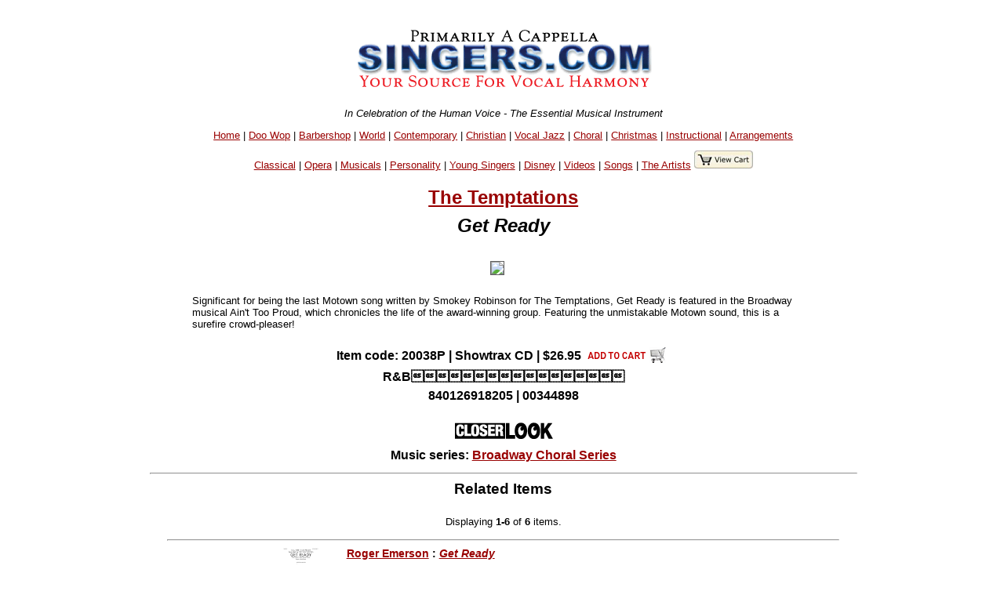

--- FILE ---
content_type: text/html
request_url: https://www.singers.com/item/Roger_Emerson/Get_Ready/20038p/
body_size: 33860
content:
<!DOCTYPE html PUBLIC "-//W3C//DTD XHTML 1.0 Strict//EN" "http://www.w3.org/TR/xhtml1/DTD/xhtml1-strict.dtd">
<html xmlns="http://www.w3.org/1999/xhtml" lang="en">
<head>
	   <meta name="robots" content="index,follow" />

   <meta http-equiv="Content-Type" content="text/html; charset=iso-8859-1" />
<style>
.collapsible {
  background-color: #777;
  color: white;
  cursor: pointer;
  padding: 18px;
  width: 100%;
  border: none;
  text-align: left;
  outline: none;
  font-size: 15px;
}

.active, .collapsible:hover {
  background-color: #555;
}

.content {
  padding: 0 18px;
  display: none;
  overflow: hidden;
  background-color: #f1f1f1;
}
</style>
<title>The Temptations: Get Ready - Singers.com</title>
<meta name ="keywords" content ="singers, more details, product details,The Temptations, Get Ready, UPC code 840126918205" />
<meta name="og:description" content="Significant for being the last Motown song written by Smokey Robinson for The Temptations, Get Ready is featured in the Broadway musical Ain't Too Proud, which chronicles the life of the award-winning group. Featuring the unmistakable Motown sound, this is a surefire crowd-pleaser!"/>

<meta name="Description" content="Singers.com: The Temptations Get Ready" />
<script type="application/ld+json">
{
  "@context": "http://schema.org",
  "@type": "Product",
  "name": "Get Ready",
  "description": "Significant for being the last Motown song written by Smokey Robinson for The Temptations, Get Ready is featured in the Broadway musical Ain't Too Pro",
  "brand": "The Temptations",
  "gtin12": "840126918205",
  "productID": "00344898",
  "sku": "20038p",
"Offers": {
"@type":"Offer",
  "price": "26.95",
  "priceCurrency": "USD",
  "availability": "InStock"
}
}
</script>

   <style type="text/css">@import url("/webpage-parts/singers.css");</style>


</head>
<body>
<div id="everything">
 <div id="header-part">
<p class="centerit"><a href="/"><img src="/i/newsmhead.gif" width="400" height="87" alt="Singers.com" /></a></p>
<p class="centerit" style="margin:0;padding:0;"><em>In Celebration of the Human Voice - The Essential Musical Instrument</em></p>
<p class="centerit" style="margin:1em;padding:0;"><a href="/">Home</a> | <a href="/doowop/index.php">Doo Wop</a> | <a href="/barbershop/">Barbershop</a> | <a href="/world/">World</a> | <a href="/contemp/">Contemporary</a> | <a href="/gospel/">Christian</a>
 | <a href="/jazz/">Vocal Jazz</a> | <a href="/choral/">Choral</a> | <a href="/christmas/">Christmas</a> | <a href="/instructional/">Instructional</a> | <a href="/songbook/">Arrangements</a> 
<p class="centerit" style="margin:1em;padding:0;"><a href="/opera/classical/">Classical</a> | <a href="/opera/">Opera</a> | <a href="/musicals/sheet-music/">Musicals</a> | <a href="/personality-songbooks/">Personality</a> | <a href="/songbooks/young-singers/">Young Singers</a> | <a href="/disney/">Disney</a> | <a href="/videos/">Videos</a> |  <a href="/lists/songs/">Songs</a> | <a href="/artists/">The Artists</a>

<a href="/shop/cart.php/" target="_blank"><img src=" /images/view-cart.jpg"border="0""></p>
</a></p>
<!-- details-body.part --><h2 style="padding:0 0 1em 0;"><a href="/personality/Temptations">The Temptations</a><BR><em>Get Ready</em></h2></div> <!-- end   header-part  --><div> <!-- begin Details info --><div class="centerit"> <table border="0" style="padding:0 1em 0 0;"><tr><td style="margin:auto;"><img style="border:1px solid #606060; max-height: 400px; max-width: 400px;" src=http://www.halleonard.com/common/item_gif/00344875.gif></td></td></tr></table></div> <!-- end   table of songs --><div style="margin:0 1em;"><TABLE style="max-width: 800px;"><TR><TD ALIGN='left'><p>Significant for being the last Motown song written by Smokey Robinson for The Temptations, Get Ready is featured in the Broadway musical Ain't Too Proud, which chronicles the life of the award-winning group. Featuring the unmistakable Motown sound, this is a surefire crowd-pleaser!</P></TD></TR></TABLE><table border="0"><tr><td style="font-size:%;"><strong>Item code: 20038P | Showtrax CD | $26.95 </strong></td><td style="font-size:75%;"><a href="https://www.singers.com/shop/cart.php?mode=add&amount=1&productid=195858"><img src="/i/addtocart2.gif" width="109" height="20" alt="add item to cart"></a></td></TR></TABLE><TABLE>

<TR><td style="font-size:%;"><strong> R&B </td></tr></table><TABLE><TR><TD style="font-size:%;"><strong>840126918205 | 00344898 <BR><BR></td></tr></table><TABLE><TR><TD style="font-size:75%;"><strong>
<a href="http://www.halleonard.com/closerLookExternal.jsp?id=00344898"><IMG SRC='/closerlook.gif' ALT='Closer Look'></a>
</STRONG></TD><TR></TABLE><TABLE><TR><TD style="font-size:%;"><strong>Music series: <A HREF='/series/Broadway+Choral+Series/trax'>Broadway Choral Series</A> </STRONG></TD><TR></TABLE></div><hr style="max-width: 900px;" /> </div> <!-- end   Details info --><h3><CENTER>Related Items</CENTER></H3><TABLE style="max-width: 900px;"><TR><TD><!-- 20038p --><!-- search-body.part --><!--1--><!--1--><!-- SELECT songlist.group0, songlist.songs, songlist.album, 
songlist.xcode, songlist.retailCD, songlist.retailtape, songlist.maxi, 
songlist.mini, songlist.gpage, songlist.reviews, songlist.mcat, 
songlist.newrel, songlist.specialty, songlist.language, songlist.format, 
songlist.voicing, songlist.soundfile, songlist.songtitle, 
songlist.Cat_Page, songlist.Cat_Page_Link, songlist.ssbvoicing, 
songlist.ssbstyle, songlist.sl_accompanied, songlist.sl_companian_item, 
songlist.sl_companian_link, song_table.hl_image_id, sl_hl_image, 
sl_image_full_url,song_table.s_id,songlist.sl_musical,sl_upc,songlist.director,
sl_featured_composer,sl_isbn, sl_supplier_code, sl_onsale, sl_bestseller, 
sl_out_of_print, sl_performed_by, sl_video_link,sl_image_large, 
sl_details1, sl_language_translated, compil,sl_hl_image_large,
sl_reviews_small, sl_special_offer, sl_digital_related FROM songlist LEFT JOIN (song_table) on ( songlist.xcode = song_table.code ) WHERE songlist.xcode NOT LIKE "Q%" AND songlist.xcode NOT LIKE 
"q%" AND songlist.sl_set_code = "20038p"  AND songlist.xcode != "20038p"  GROUP BY songlist.xcode  --><!--  --></TD><TR></TABLE></strong></strong>
<!-- search-body.part --><p class="centerit">Displaying <strong>1-6</strong> of <strong>6</strong> items.</p><div style="max-width:900px;margin-left:auto;
  margin-right:auto;"><div 
class="itemtosell"><hr /><div style='width:200px' class="search-results-left-column-220px"><p><a href="/folio/Roger_Emerson/Get_Ready/00344875/"><img style="float:right;" src=https://halleonard-coverimages.s3.amazonaws.com/wl/00344875-wl.jpg  height="72" alt="" ></A></p><p></div><!-- end search-results-left-column-220px --><div class="search-results-right-column-220px" style="text-align:left;" ><strong><a href=/arrangers/Roger-Emerson>Roger Emerson</a> : <A HREF="/songs/Get-Ready"><em>Get Ready</em></A></strong></p><P class='smaller-font'><strong>Arranger: <A HREF='/arrangers/Roger-Emerson'>Roger Emerson</A>  | Composer: <A HREF='/composers/Smokey-Robinson'>Smokey Robinson</A> Performed By: The Temptations  | Musical: Ain't Too Proud </strong></p><form style="text-align:left;" method = post action = "https://www.singers.com/shop/cart.php"><strong class="smaller-font">Voicing: <FONT COLOR='#0000bb'>SATB</FONT>  | Sheet Music | $2.15 </strong><input type=hidden name=mode and value="add">
<input type=hidden name=amount and value=4>
<input type=hidden name=productid and value=195706> <strong 
class="smaller-font"> | </strong> 
<input type=image src="/i/addtocart2.gif" 
width="109" height="20" alt="add item to cart"><strong class="smaller-font">
<BR>(Minimum order 4 copies) </strong> | <strong 
class="smaller-font"> 00344875</STRONG> | <strong class="smaller-font"><A HREF='/item/Roger_Emerson/Get_Ready/20038p/'>Showtrax CD Available</A></STRONG></form></p><div class="clearfloat"></div></div></div>
<!-- end of a saleable item --></div><!-- end of ? --><div style="max-width:900px;margin-left:auto;
  margin-right:auto;"><div 
class="itemtosell"><hr /><div style='width:200px' class="search-results-left-column-220px"><p><a href="/folio/Roger_Emerson/Get_Ready/00344895/"><img style="float:right;" src=https://halleonard-coverimages.s3.amazonaws.com/wl/00344895-wl.jpg  height="72" alt="" ></A></p><p></div><!-- end search-results-left-column-220px --><div class="search-results-right-column-220px" style="text-align:left;" ><strong><a href=/arrangers/Roger-Emerson>Roger Emerson</a> : <A HREF="/songs/Get-Ready"><em>Get Ready</em></A></strong></p><P class='smaller-font'><strong>Arranger: <A HREF='/arrangers/Roger-Emerson'>Roger Emerson</A>  | Composer: <A HREF='/composers/Smokey-Robinson'>Smokey Robinson</A> Performed By: The Temptations  | Musical: Ain't Too Proud </strong></p><form style="text-align:left;" method = post action = "https://www.singers.com/shop/cart.php"><strong class="smaller-font">Voicing: <FONT COLOR='#0000bb'>SAB</FONT>  | Sheet Music | $2.15 </strong><input type=hidden name=mode and value="add">
<input type=hidden name=amount and value=4>
<input type=hidden name=productid and value=195707> <strong 
class="smaller-font"> | </strong> 
<input type=image src="/i/addtocart2.gif" 
width="109" height="20" alt="add item to cart"><strong class="smaller-font">
<BR>(Minimum order 4 copies) </strong> | <strong 
class="smaller-font"> 00344895</STRONG> | <strong class="smaller-font"><A HREF='/item/Roger_Emerson/Get_Ready/20038p/'>Showtrax CD Available</A></STRONG></form></p><div class="clearfloat"></div></div></div>
<!-- end of a saleable item --></div><!-- end of ? --><div style="max-width:900px;margin-left:auto;
  margin-right:auto;"><div 
class="itemtosell"><hr /><div style='width:200px' class="search-results-left-column-220px"><p><a href="/folio/Roger_Emerson/Get_Ready/00344896/"><img style="float:right;" src=https://halleonard-coverimages.s3.amazonaws.com/wl/00344896-wl.jpg  height="72" alt="" ></A></p><p></div><!-- end search-results-left-column-220px --><div class="search-results-right-column-220px" style="text-align:left;" ><strong><a href=/arrangers/Roger-Emerson>Roger Emerson</a> : <A HREF="/songs/Get-Ready"><em>Get Ready</em></A></strong></p><P class='smaller-font'><strong>Arranger: <A HREF='/arrangers/Roger-Emerson'>Roger Emerson</A>  | Composer: <A HREF='/composers/Smokey-Robinson'>Smokey Robinson</A> Performed By: The Temptations  | Musical: Ain't Too Proud </strong></p><form style="text-align:left;" method = post action = "https://www.singers.com/shop/cart.php"><strong class="smaller-font">Voicing: <FONT COLOR='#0000bb'>SSA</FONT>  | Sheet Music | $2.15 </strong><input type=hidden name=mode and value="add">
<input type=hidden name=amount and value=4>
<input type=hidden name=productid and value=195708> <strong 
class="smaller-font"> | </strong> 
<input type=image src="/i/addtocart2.gif" 
width="109" height="20" alt="add item to cart"><strong class="smaller-font">
<BR>(Minimum order 4 copies) </strong> | <strong 
class="smaller-font"> 00344896</STRONG> | <strong class="smaller-font"><A HREF='/item/Roger_Emerson/Get_Ready/20038p/'>Showtrax CD Available</A></STRONG></form></p><div class="clearfloat"></div></div></div>
<!-- end of a saleable item --></div><!-- end of ? --><div style="max-width:900px;margin-left:auto;
  margin-right:auto;"><div 
class="itemtosell"><hr /><div style='width:200px' class="search-results-left-column-220px"><p><a href="/folio/Roger_Emerson/Get_Ready__from_Ain_t_Too_Proud_/1000359291/"><img style="float:right;" src=https://halleonard-coverimages.s3.amazonaws.com/wl/00344896-wl.jpg  height="72" alt="" ></A></p><p></div><!-- end search-results-left-column-220px --><div class="search-results-right-column-220px" style="text-align:left;" ><strong><a href=/arrangers/Roger-Emerson>Roger Emerson</a> : <em>Get Ready (from Ain't Too Proud)</em></strong></p><P class='smaller-font'><strong>Arranger: <A HREF='/arrangers/Roger-Emerson'>Roger Emerson</A>  | Composer: <A HREF='/composers/Smokey-Robinson'>Smokey Robinson</A> Performed By: The Temptations  | Musical: Ain't Too Proud </strong></p><form style="text-align:left;" method = post action = "https://www.singers.com/shop/cart.php"><strong class="smaller-font">Voicing: <FONT COLOR='#0000bb'>SSA</FONT>  | Digital | $2.15 </strong><input type=hidden name=mode and value="add">
<input type=hidden name=amount and value=10>
<input type=hidden name=productid and value=214116> <strong 
class="smaller-font"> | </strong> 
<input type=image src="/i/addtocart2.gif" 
width="109" height="20" alt="add item to cart"><strong class="smaller-font">
<BR>(Minimum order 10 copies) </strong> | <strong 
class="smaller-font"> 1000359291</STRONG> | <strong class="smaller-font"><A HREF='/item/Roger_Emerson/Get_Ready__from_Ain_t_Too_Proud_/20038p/'>Showtrax CD Available</A></STRONG></form></p><div class="clearfloat"></div></div></div>
<!-- end of a saleable item --></div><!-- end of ? --><div style="max-width:900px;margin-left:auto;
  margin-right:auto;"><div 
class="itemtosell"><hr /><div style='width:200px' class="search-results-left-column-220px"><p><a href="/folio/Roger_Emerson/Get_Ready__from_Ain_t_Too_Proud_/1000359293/"><img style="float:right;" src=https://halleonard-coverimages.s3.amazonaws.com/wl/00344895-wl.jpg  height="72" alt="" ></A></p><p></div><!-- end search-results-left-column-220px --><div class="search-results-right-column-220px" style="text-align:left;" ><strong><a href=/arrangers/Roger-Emerson>Roger Emerson</a> : <em>Get Ready (from Ain't Too Proud)</em></strong></p><P class='smaller-font'><strong>Arranger: <A HREF='/arrangers/Roger-Emerson'>Roger Emerson</A>  | Composer: <A HREF='/composers/Smokey-Robinson'>Smokey Robinson</A> Performed By: The Temptations  | Musical: Ain't Too Proud </strong></p><form style="text-align:left;" method = post action = "https://www.singers.com/shop/cart.php"><strong class="smaller-font">Voicing: <FONT COLOR='#0000bb'>SAB</FONT>  | Digital | $2.15 </strong><input type=hidden name=mode and value="add">
<input type=hidden name=amount and value=10>
<input type=hidden name=productid and value=214117> <strong 
class="smaller-font"> | </strong> 
<input type=image src="/i/addtocart2.gif" 
width="109" height="20" alt="add item to cart"><strong class="smaller-font">
<BR>(Minimum order 10 copies) </strong> | <strong 
class="smaller-font"> 1000359293</STRONG> | <strong class="smaller-font"><A HREF='/item/Roger_Emerson/Get_Ready__from_Ain_t_Too_Proud_/20038p/'>Showtrax CD Available</A></STRONG></form></p><div class="clearfloat"></div></div></div>
<!-- end of a saleable item --></div><!-- end of ? --><div style="max-width:900px;margin-left:auto;
  margin-right:auto;"><div 
class="itemtosell"><hr /><div style='width:200px' class="search-results-left-column-220px"><p><a href="/folio/Roger_Emerson/Get_Ready__from_Ain_t_Too_Proud_/1000359308/"><img style="float:right;" src=https://halleonard-coverimages.s3.amazonaws.com/wl/00344875-wl.jpg  height="72" alt="" ></A></p><p></div><!-- end search-results-left-column-220px --><div class="search-results-right-column-220px" style="text-align:left;" ><strong><a href=/arrangers/Roger-Emerson>Roger Emerson</a> : <em>Get Ready (from Ain't Too Proud)</em></strong></p><P class='smaller-font'><strong>Arranger: <A HREF='/arrangers/Roger-Emerson'>Roger Emerson</A>  | Composer: <A HREF='/composers/Smokey-Robinson'>Smokey Robinson</A> Performed By: The Temptations  | Musical: Ain't Too Proud </strong></p><form style="text-align:left;" method = post action = "https://www.singers.com/shop/cart.php"><strong class="smaller-font">Voicing: <FONT COLOR='#0000bb'>SATB</FONT>  | Digital | $2.15 </strong><input type=hidden name=mode and value="add">
<input type=hidden name=amount and value=10>
<input type=hidden name=productid and value=214118> <strong 
class="smaller-font"> | </strong> 
<input type=image src="/i/addtocart2.gif" 
width="109" height="20" alt="add item to cart"><strong class="smaller-font">
<BR>(Minimum order 10 copies) </strong> | <strong 
class="smaller-font"> 1000359308</STRONG> | <strong class="smaller-font"><A HREF='/item/Roger_Emerson/Get_Ready__from_Ain_t_Too_Proud_/20038p/'>Showtrax CD Available</A></STRONG></form></p><div class="clearfloat"></div></div></div>
<!-- end of a saleable item --></div><!-- end of ? --><!-- wtf --></TD></TR></TABLE><hr style="max-width: 900px;" /></div><!--- sub page bottom xcart part -->

<hr style="max-width: 600px; height: 1px; background-color: grey;" />
 <div style="background-color: #eeeeff; max-width: 600px; margin:auto;
font-size: 75%;">
 <table border="0" cellpadding="5" cellspacing="5">
  <tr> <!-- This is the top row of input fields -->
   <td colspan="6">
    <div align="Center">
<H2>Select a Category</H2>    <br />
<FORM method='POST' ACTION='/search_result_category/'>
<CENTER>
<select onchange='this.form.submit()' name='category'><OPTION value=''>
<OPTION value='33'>American Standards
<OPTION value='12'>Barbershop
<OPTION value='24'>Blues
<OPTION value='10'>Contemporary
<OPTION value='29'>Classical
<OPTION value='14'>Choral
<OPTION value='23'>Christian
<OPTION value='32'>Country
<OPTION value='13'>Doo-Wop
<OPTION value='22'>Early Music
<OPTION value='16'>Gospel
<OPTION value='25'>Instructional
<OPTION value='31'>Musicals
<OPTION value='11'>Vocal Jazz
<OPTION value='19'>Vintage Harmony
<OPTION value='20'>World
<OPTION value='30'>Opera
<OPTION value='63'>Specialty Collections
<OPTION value='57'>Disney
<OPTION value='18'>Kids
<OPTION value='54'>Patriotic
<OPTION value='34'>Spirituals
<OPTION value='50'>Christmas
<OPTION value='64'>Singer Warm Ups
<OPTION value='51'>A Cappella Recordings
<OPTION value='52'>Vocal Harmony Groups
<OPTION value='53'>The Artists
<OPTION value='60'>The Songs
<OPTION value='61'>Group Videos
<OPTION value='55'>DVDs
<OPTION value='62'>Chorus Directory

</select>
<BR><BR>
</CENTER>
</form>
</TD></TR>
 </table>
 </div> <!-- end style="background-color: #eeeeff; width: 650px; -->
<hr style="max-width: 600px; height: 1px; background-color: grey;" />

<div style="max-width: 800px; margin:auto;">
			<HR>
                      <form action="/subscribethanks.php" method=POST>
                        <center>
                        <H3>Hear about Local A Cappella Events and Auditions</H3>
			<P>Enter  your email address and zip code to be informed about local a cappella performances.<BR><BR>
                         Email Address: <input type="TEXT" name="email" size="30">
                         ZIP code (5 digit): <input type="TEXT" name="zip" size="5">
<BR><BR> <input type="SUBMIT" name="submit" value="Sign Me  Up!"></center>
                       </form>
<HR>
</DIV>
<CENTER><H3><A HREF='/search/zip'>Want to Sing? - Find a Chorus Near You</A></h3></CENTER><CENTER><BR>
<a href="https://www.singers.com/lists/choral-groups/state/">List of Choruses by State</a> | <a  href="https://www.singers.com/lists/choral-groups/metro/">List
 of Choruses by City</a></CENTER>

<div STYLE="max-width:900px;margin-left:auto; margin-right:auto;">
<hr>
<p><center>Specialty Arrangements</center></p>
<CENTER>
<select onchange="location = this.options[this.selectedIndex].value;">
    <option value="">Please select a specialty arrangements</option>
    <option value="http://www.singers.com/sheet-music/americana/">Americana</option>
    <option value="http://www.singers.com/sheet-music/animals/">Animal Songs</option>
    <option value="http://www.singers.com/a-cappella/arrangements/barbershop/">Barbershop</option>
    <option value="http://www.singers.com/sheet-music/beatles/">Beatles</option>
    <option value="https://www.singers.com/sheet-music/black-voices/">Black Voices</option>
    <option value="http://www.singers.com/sheet-music/blues/">Blues</option>
    <option value="http://www.singers.com/a-cappella/arrangements/contemporary-christian/">Christian</option>
    <option value="http://www.singers.com/arrangers/christmasarrangements.php/">Christmas</option>
    <option value="http://www.singers.com/arrangers/choralsongbook/">Choral</option>
    <option value="http://www.singers.com/a-cappella/arrangements/contemporary/">Contemporary</option>
    <option value="http://www.singers.com/sheet-music/country/">Country Music</option>
    <option value="http://www.singers.com/world/countries/">Countries</option>
    <option value="http://www.singers.com/sheet-music/cowboy-songs/">Cowboy Songs</option>
    <option value="http://www.singers.com/disco/">Disco!</option>
    <option value="http://www.singers.com/disney/">Disney</option>
    <option value="http://www.singers.com/sheet-music/earth/">Earth Songs</option>
    <option value="http://www.singers.com/choral/easter/">Easter</option>
    <option value="http://www.singers.com/sheet-music/farewell/">Farewell Songs</option>
    <option value="http://www.singers.com/sheet-music/food/">Food Songs</option>
    <option value="http://www.singers.com/sheet-music/civil-rights/">Freedom Songs</option>
    <option value="http://www.singers.com/sheet-music/friendship/">Friendship Songs</option>
    <option value="http://www.singers.com/sheet-music/girl-groups/">Girl Groups</option>
    <option value="http://www.singers.com/sheet-music/girls/">Girl Power!</option>
    <option value="http://www.singers.com/glee/">Glee</option>
	<option value="http://www.singers.com/sheet-music/gospel/">Gospel</option>
	<option value="http://www.singers.com/sheet-music/graduation/">Graduation</option>
	<option value="http://www.singers.com/sheet-music/halloween/">Halloween</option>s
	<option value="http://www.singers.com/sheet-music/hanukkah/">Hanukkah</option>
	<option value="http://www.singers.com/sheet-music/james-bond/">James Bond</option>
	<option value="http://www.singers.com/sheet-music/lullabies/">Lullabies</option>
	<option value="http://www.singers.com/a-cappella/arrangements/madrigals/">Madrigals</option>
	<option value="http://www.singers.com/sheet-music/manly/">Manly Songs!</option>
    <option value="http://www.singers.com/sheet-music/medley/">Medleys</option>
    <option value="http://www.singers.com/sheet-music/motown/">Motown</option>
    <option value="http://www.singers.com/musicals/sheet-music/">Musicals</option>
    <option value="http://www.singers.com/musicals/native-american/">Native American</option>
    <option value="http://www.singers.com/sheet-music/novelty/">Novelty</option>
    <option value="http://www.singers.com/songbooks/partner-songs/">Partner Songs</option>
    <option value="http://www.singers.com/personality-songbooks/">Personality</option>
    <option value="http://www.singers.com/pitch-perfect/">Pitch Perfect</option>
    <option value="http://www.singers.com/patriotic/">Patriotic</option>   
    <option value="http://www.singers.com/sheet-music/samba/">Samba</option>
    <option value="http://www.singers.com/sheet-music/sea-shanties/">Sea Shanties</option>
    <option value="http://www.singers.com/sheet-music/seasons-celebrations/">Seasons</option>
    <option value="https://www.singers.com/series/sheet-music/">Sheet Music Series</option>
    <option value="http://www.singers.com/sheet-music/soldiers/">Soldier Songs</option>
    <option value="http://www.singers.com/sheet-music/shakespeare/">Songs of Shakespeare</option>
    <option value="http://www.singers.com/sheet-music/sleep/">Songs of Sleep</option>
    <option value="http://www.singers.com/sheet-music/singing/">Songs about Singing</option>
    <option value="http://www.singers.com/sheet-music/the-states/">Songs About States</option>
        <option value="http://www.singers.com/sheet-music/spanish/">Songs in Spanish</option>
    <option value="http://www.singers.com/sheet-music/american-standards/">Standards</option>
    <option value="http://www.singers.com/a-cappella/arrangements/spirituals/">Spirituals</option>
    <option value="http://www.singers.com/sheet-music/train/">Train Songs</option>
    <option value="http://www.singers.com/sheet-music/tv-shows/">TV & Movie</option>
    <option value="http://www.singers.com/a-cappella/arrangements/vocal-jazz/">Vocal Jazz</option>
    <option value="http://www.singers.com/sheet-music/vocal-percussion/">Vocal Percussion</option>
    <option value="http://www.singers.com/sheet-music/world-music/">World</option>
    <option value="http://www.singers.com/a-cappella/arrangements/wordless/">Wordless</option>
    <option value="http://www.singers.com/lists/songs/">Lists of Songs</option>
    <option value="http://www.singers.com/songbooks/singalong/">Sing-Along</option>
    <option value="http://www.singers.com/voice-part/">Part-Predominant CDs</option>
</select>
</CENTER>
<HR>
</DIV>


 <form method=get action="/songsearch/">
 <div style="background-color: #eeeeff; max-width: 600px; margin:auto;
font-size: 75%;">
 <table border="0" cellpadding="5" cellspacing="5">
  <tr> <!-- This is the top row of input fields -->
   <td colspan="6">
    <div align="Center">
    <H2>Find a Song</H2>
    <br />
<input type=text name="song" size=50>
<CENTER>
<BR>   
<input type="image"
src="/webpage-parts/search/graphics/webbuttonfind.gif"
width="150" height="25" alt="Go Find It" value="Submit" >
</CENTER>
</form>
</TD></TR>
 </table>
 </div> <!-- end style="background-color: #eeeeff; width: 650px; -->
<hr style="max-width: 600px; height: 1px; background-color: grey;" />

 <div id="footer-part">
<!--- 2011 may 10 ew - removing the extra hr -->
<hr class="footer-line" />
<H2><A HREF="https://www.singers.com/search/">Search Our Full 
Website</A></H2>
<hr class="footer-line" />
<p class="centerit"><strong><a href="https://www.singers.com/gospel/">Christian</a> | <a href="https://www.singers.com/musicals/sheet-music/">Musicals</a> | <a href="https://www.singers.com/doowop/">Doo Wop</a> | <a href="https://www.singers.com/barbershop/">Barbershop</a> 
 | <a href="https://www.singers.com/world/">World</a> | <a href="https://www.singers.com/choral/">Choral</a> | <a href="https://www.singers.com/contemp/">Contemporary</a> | <a href="https://www.singers.com/jazz/">Vocal Jazz</a></strong></p>
<p class="centerit"><strong><a href="https://www.singers.com/jazz/vintage/vintagereviews/">Vintage</a> | <a href="https://www.singers.com/musical-theater/">Musical Theater</a> | <a href="https://www.singers.com/disney/">Disney</a> | <a href="https://www.singers.com/sheet-music/american-standards/">Standards</a>
 | <a href="https://www.singers.com/personality-songbooks/">Personality</a> | <a href="https://www.singers.com/voice-part/">Part Predominant CDs</a></strong></p>
<p class="centerit"><strong><a href="https://www.singers.com/groups/">Groups</a> | <a href="https://www.singers.com/choral/director/">Directors</a> | <a href="https://www.singers.com/composers">Composers</a> | <a href="https://www.singers.com/songwriters/">Songwriters</a> | <a href="https://www.singers.com/arrangers/">Arrangers</a> | <a href="https://www.singers.com/vocal-coach/">Vocal Coaches</a></strong></p>
<p class="centerit"><strong><a href="https://www.singers.com/songbook/">Arrangements</a> | <a href="https://www.singers.com/songbooks/">Solo Voice</a> | <a href="https://www.singers.com/christmas/">Christmas</a> | <a href="https://www.singers.com/dvds.html">DVDs</a>
 | <a href="https://www.singers.com/instructional/">Instructional for Singers</a> | <a href="https://www.singers.com/new/">New Additions</a></strong></p>
<hr class="footer-line" />
<p class="centerit"><strong><a href="https://www.harmony-sweepstakes.com">The Harmony Sweepstakes A Cappella Festival</a></strong></p>
<p class="centerit"><strong><a href="https://www.singers.com/faq/">FAQ</a> | <a href="https://www.singers.com/sitemap/">Site Map</a></strong></p>
<p class="centerit"><strong><a href="https://www.singers.com/regional.php">Regional A Cappella</a></strong></p>
<p class="centerit">
<html>
    <head>
        <title>Browse</title>
        <link href='https://fonts.googleapis.com/css?family=Exo+2:400,100,100italic,200,200italic,300italic,400italic,500italic,600,600italic,700,500' rel='stylesheet' type='text/css'>
        <script src="/mars_search/js/jquery-2.1.1.min.js"></script>
    </head>
    <body>
<TABLE WIDTH=900><TR><TD>
<DIV align=center>
<style scoped type="text/css" media="all">@import url("/mars_search/css/form.css");</style>
    <A NAME="searchbox"></A>

		<div id="dialog-confirm" title="Delete?" style='display: none;'>
			<p>
				<span class="ui-icon ui-icon-alert" style="float: left; margin:0 7px 20px 0;"></span>
				This item will be permanently removed and cannot be recovered. Delete anyways?
			</p>
		</div>
		
		<script>
		function showAJAXDialog(url, bind_div, show_type, link_obj) {
		  var tag = $j("<div id='" + bind_div + "_dialog'></div>");
		  $j.ajax({
			url: url,
			data: 'is_ajax=Y&show_type=' + show_type,
			success: function(data) {
				tag.html(data).dialog({
					modal: true,
					width: 'auto',
					height:  'auto',
					overlay: true,
					position: ["center", 100],
					close: closeAJAXDialog,
					overlay: {
						opacity: 0.5,
						background: "black"
					}
			  }).dialog('open');
			}
		  }).done(function() {
				$j('#addeditform').ajaxForm({
					success: function(responseText) {
									
						tag.dialog('destroy').remove();
						// if added
						if (url.toLowerCase().indexOf("add") >= 0) {
							$j(bind_div + ' > tbody > tr:first').after(responseText);

						} else {
						// if edit
							$j(link_obj).parent().parent().after(responseText).remove();
						}
					}
				});
			});
		}
	
		function closeAJAXDialog() {
			$j('.new-added').animate({ backgroundColor: "red" }, 500);
		}
		
		function formAJAXDeleteConfirm(classname, id, elm, url) {
		  $j('#dialog-confirm').dialog({
			resizable: false,
			height:160,
			modal: true,
			buttons: {
				"Delete": function() {
					$j.ajax({
						type: "POST",
						url: 'ajax.form.php',
						data: 'action=delete&id=' + id + '&classname=' + classname,
						success: function() {
							if (url) {
								$j("body").append('<div class="loading-spinner"><div class="ball"></div><div class="ball1"></div></div>');
								window.location.href = url;

							} else {
								$j(elm).parent().parent().hide('fast');
							}
						},
					});
					$j(this).dialog("close");
								
				},
				"No": function() {
					$j(this).dialog("close");
				}
			}
		  });
		}
		</script>
<h1></h1>		<form action='https://www.singers.com/browse/#searchbox' method='GET' id='search_form' class='search-form'>
			<h2>Browse By</h2><BR>
			<input type='hidden' name='action' value='search' />
			<div class="form-search-separate">
		<div class='head'>Music Category</div>
		<select name='music_category' onchange='javascript: this.form.submit();'>
			<option value=''></option>
<option value=''>All</option>				<option value='American Standards'>American Standards</option>
				<option value='Barbershop'>Barbershop</option>
				<option value='Choral'>Choral</option>
				<option value='Classical'>Classical</option>
				<option value='Contemporary'>Contemporary</option>
				<option value='Country'>Country</option>
				<option value='Doo-Wop'>Doo-Wop</option>
				<option value='Gospel'>Gospel</option>
				<option value='Musical Theater'>Musical Theater</option>
				<option value='Musicals'>Musicals</option>
				<option value='Opera'>Opera</option>
				<option value='Speciality'>Speciality</option>
				<option value='Specialty'>Specialty</option>
				<option value='Vintage'>Vintage</option>
				<option value='Vintage Vocal Jazz'>Vintage Vocal Jazz</option>
				<option value='Vocal Jazz'>Vocal Jazz</option>
				<option value='World '>World </option>
				<option value='World Choral'>World Choral</option>
			
		</select>
			</div>
			<div class="form-search-separate">
		<div class='head'>Arrangement</div>
		<select name='arrangement' onchange='javascript: this.form.submit();'>
			<option value=''></option>
				<option value='All'>All</option>
				<option value='Harmony Voices'>Harmony Voices</option>
				<option value='Solo Voice'>Solo Voice</option>
			
		</select>
			</div>
			<div class="form-search-separate">
		<div class='head'>Gender</div>
		<select name='gender' onchange='javascript: this.form.submit();'>
			<option value=''></option>
<option value=''>All</option>				<option value='Female'>Female</option>
				<option value='Male'>Male</option>
				<option value='Mixed'>Mixed</option>
			
		</select>
			</div>
			<div class="form-search-separate">
		<div class='head'>Instructional</div>
		<select name='instructional' onchange='javascript: this.form.submit();'>
			<option value=''></option>
				<option value='All'>All</option>
				<option value='Harmony Voices'>Harmony Voices</option>
				<option value='Solo Voice'>Solo Voice</option>
			
		</select>
			</div>
			<div class="form-search-separate">
		<div class='head'>Format</div>
		<select name='format' onchange='javascript: this.form.submit();'>
			<option value=''></option>
<option value=''>All</option>				<option value='cd'></option>
				<option value='DVD'>DVD</option>
				<option value='Parts'>Voice Parts CDs</option>
				<option value='Trax'></option>
			
		</select>
			</div>
			<div class="form-search-separate">
		<div class='head'>Christmas</div>
		<select name='christmas' onchange='javascript: this.form.submit();'>
			<option value=''></option>
				<option value='Christmas'>Christmas</option>
			
		</select>
			</div>
<div class="form-search-separate"><a href='/browse/#searchbox'>Clear</a></DIV>		</form>
</DIV>
</TD></TR></TABLE>
</body>
</html>
</P>

<p class="centerit">All Rights Reserved &nbsp; All Content, page design, CGI Copyright &copy; United Singers International</p>
<A HREF="https://www.harmony-sweepstakes.com"><IMG SRC="https://www.singers.com/images/banners/auditions-banner-2023.jpg"></A>
<BR> </div> <!--- end of footer-part --> 
</div> <!--- end of everything -->
</body></html>